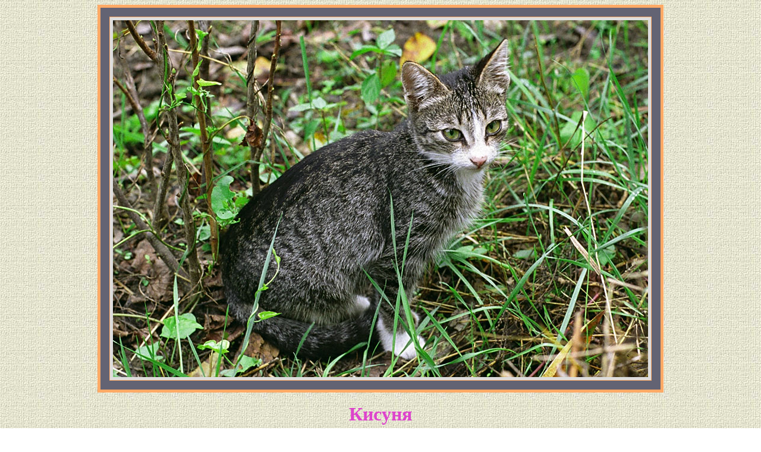

--- FILE ---
content_type: text/html
request_url: http://naturephoto.ru/Kisko.htm
body_size: 797
content:
<HTML>

<TITLE>������</TITLE>

<meta name="Description"
 content= "����� �������, ������, ������������� ����, ��������, �������� ��������, �������������,
 ���, �����, �������, ������">
<meta name="Keywords" 
content= "����� �������, ������, ������������� ����, ��������, �������� ��������, �������������,
 ���, �����, �������, ������">

<BODY BACKGROUND="p120.jpg">

<TABLE align=center bgcolor=#636373 border=5 bordercolor=#ffaa66
  bordercolorlight=#885522

 cellspacing=15 cellpadding=5 align=center valign=middle>
<tr align=center valign=middle>
<td bgcolor=#dddddd><img src="Images/Kisko-web.jpg" width="900" height="600" align=center valign=middle> 

</td></tr>
</TABLE>

&nbsp

<center> <strong> <font color=#dd44cc> <font size=6>
������

</center><p><font color=#993322 size=5>
<p align=justify>�����������. 
</font><font face="Arial" size=3 color=#0000dd>
 ��� ����� ���������� ������������ ������� ����������� ���, ����� � ������ � 
������������� �� ������ ���������. ������, ������ ��������� ���������, �������� ������ 
��������� ��������� ��� ������� � �������.
</p></font>

<p><font color=#993322 size=5>
����� � ����� ������.
</font><font face="Arial" size=3 color=#0000dd>
 ������������� ����, ������ ������ � ������ ������� ����������.  <br>
�������� 2001 ����. </p>
 <p></font><font color=#993322 size=5>
�����������.
</font><font face="Arial" size=3 color=#0000dd>
 �����-19, �������-� 50/1,7.
   
</p>
</center></strong></font>

</BODY>
</HTML>